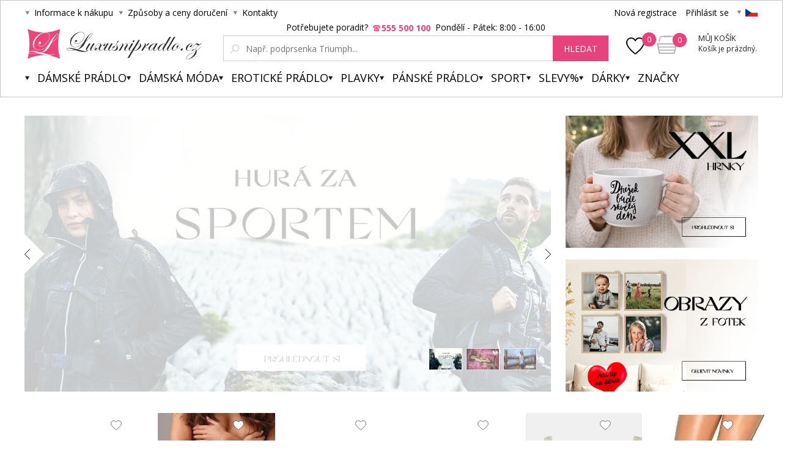

--- FILE ---
content_type: text/html; charset=utf-8
request_url: https://www.luxusnipradlo.cz/?utm_source=trinahpostatni/stehovani/
body_size: 12963
content:
<!DOCTYPE html><html lang="cs"><head prefix="og: http://ogp.me/ns# fb: http://ogp.me/ns/fb#"><meta name="author" content="Luxusní prádlo.cz" data-binargon="{&quot;fce&quot;:&quot;1&quot;, &quot;id&quot;:&quot;0&quot;, &quot;menaId&quot;:&quot;1&quot;, &quot;menaName&quot;:&quot;Kč&quot;, &quot;languageCode&quot;:&quot;cs-CZ&quot;, &quot;skindir&quot;:&quot;luxusnipradlo&quot;, &quot;cmslang&quot;:&quot;1&quot;, &quot;langiso&quot;:&quot;cs&quot;, &quot;skinversion&quot;:1768900155, &quot;zemeProDoruceniISO&quot;:&quot;CZ&quot;}"><meta name="robots" content="index, follow, max-snippet:-1, max-image-preview:large"><meta http-equiv="content-type" content="text/html; charset=utf-8"><meta property="og:url" content="https://www.luxusnipradlo.cz/"/><meta property="og:site_name" content="https://www.luxusnipradlo.cz"/><meta property="og:description" content="Novinky

 










Plavky 2026
Už nyní pro Vás máme nabídku plavek 2026 . Těšit se můžete na dámské plavky. U nás naleznete jak tolik"/><meta property="og:title" content="Spodní prádlo"/><link rel="alternate" href="https://www.luxusnipradlo.cz/" hreflang="cs-CZ" /><link rel="alternate" href="https://www.luxusnabielizen.sk/" hreflang="sk-SK" /><link rel="alternate" href="https://www.fashino.hu/" hreflang="hu-HU" /><meta name="description" content="Novinky

 










Plavky 2026
Už nyní pro Vás máme nabídku plavek 2026 . Těšit se můžete na dámské plavky. U nás naleznete jak tolik">
<meta name="audience" content="all">
<link rel="canonical" href="https://www.luxusnipradlo.cz/"><link rel="alternate" href="https://www.luxusnipradlo.cz/publicdoc/rss_atom.xml" type="application/atom+xml" title="Spodní prádlo (https://www.luxusnipradlo.cz)" ><link rel="shortcut icon" href="https://www.luxusnipradlo.cz/favicon.ico" type="image/x-icon">
			<title>Spodní prádlo - Luxusní prádlo.cz</title><link rel="stylesheet" href="/skin/version-1768900155/luxusnipradlo/css-obecne.css" type="text/css"><link rel="stylesheet" href="https://www.luxusnipradlo.cz/skin/luxusnipradlo/fancybox/jquery.fancybox.css" type="text/css" media="screen"><link href="https://fonts.googleapis.com/css?family=Open+Sans:400,300,500,600,700&amp;subset=latin,latin-ext" rel="stylesheet" type="text/css"><link href="https://fonts.googleapis.com/css?family=Cinzel" rel="stylesheet" type="text/css"><link rel="stylesheet" href="https://www.luxusnipradlo.cz/skin/luxusnipradlo/fancybox/jquery.fancybox-thumbs.min.css" type="text/css" media="screen"><meta name="viewport" content="width=device-width, initial-scale=1, user-scalable=yes"><script type="text/javascript" src="/admin/js/index.php?load=jquery,binargon.commonBurgerMenu,pgwslider,glide,binargon.whisperer,binargon.countdown,range4,bxslider,jquery.cookie,ajaxcontroll,jquery.fancybox.pack,binargon.scroller,lazy.appelsiini,forms,montanus.select"></script><script type="text/javascript" src="https://www.luxusnipradlo.cz/version-1769085273/indexjs_1_1_luxusnipradlo.js"></script><script type="text/javascript" src="https://www.luxusnipradlo.cz/skin/luxusnipradlo/jquery.elevatezoom.js"></script><script type="text/javascript" src="https://www.luxusnipradlo.cz/skin/luxusnipradlo/fancybox/jquery.fancybox-thumbs.min.js"></script><script async="true" src="https://scripts.luigisbox.com/LBX-217540.js"></script><meta name="datixo-integration-id" content="cac2b5e5-c2c3-46f2-9136-c5b801fe2717"><script src="https://api.datixo.app/static/integrations/binargon.js"></script><!--commonTemplates_head--><script data-binargon="commonDatalayer_old" type="text/javascript">
		
			var dataLayer = dataLayer || [];
		
			dataLayer.push({
				"ecomm_pagetype": "home",
				"binargon": "vygenerovano pomoci IS BINARGON"
			});
			
      </script><!--EO commonTemplates_head--></head><body class="cmsBody" style="background-color:#ffffff"><div id="seoPopis"><div class="link_grey"> <h2>Novinky</h2> </div> <div> </div> <table border="0" width="100%" cellspacing="0" cellpadding="0"> <tbody> <tr> <td valign="top"> <div class="news-text"> <table border="0" width="100%" cellspacing="0" cellpadding="0"> <tbody> <tr> <td valign="top"> <div class="news-text"> <h3>Plavky 2026</h3> <p>Už nyní pro Vás máme nabídku <a title="plavky 2026" href="https://www.luxusnipradlo.cz/plavky/" target="_self">plavek 2026</a> . Těšit se můžete na <strong>dámské plavky</strong>. U nás naleznete jak tolik oblíbené <strong>jednodílné plavky</strong>, tak i <strong>dvoudílné plavky</strong>. Nezapomínáme ani na muže - <strong><a href="https://www.luxusnipradlo.cz/panske-plavky/">pánské plavky</a></strong>. Holky mladšího věku zaujmou dívčí plavky.  Pokud si potrpíte na značkové zboží, tak vás jistě zaujmou <strong>luxusní plavky</strong>. Pokud je plavání vašim koníčkem, podívejte se na sportovní plavky. Maminky jistě uvítají <strong>kojenecké plavky</strong>. A ze starých kolekcí uděláme plavkový výprodej.</p> </div> </td> </tr> </tbody> </table> </div> </td> <td valign="top"> </td> </tr> <tr> <td colspan="2"> </td> </tr> <tr> <td valign="top"> <div class="news-text"> <h3>Luxusní spodní prádlo  </h3> <p>Eshop luxusnipradlo.cz je tady pro Vás již 20 rok. Od začátku jsme se specializovali na <strong>luxusní spodní prádlo</strong>, ale vyslyšeli jsme přání dalších zákazníků a nabízíme <strong>spodní prádlo</strong> pro všechny kategorie. U nás si tedy jistě vyberete. <strong><a href="https://www.luxusnipradlo.cz/">Luxusní prádlo</a></strong> značek jako <strong>Anita</strong>, Calvin Klein, <strong>Felina</strong>, Naturana, <a title="Obsessive" href="https://www.luxusnipradlo.cz/obsessive/">Obsessive</a>, a <strong><a title="spodní prádlo Triumph" href="https://www.luxusnipradlo.cz/triumph/">Triumph</a></strong>. Pro hezké chvíle se podívejte na široký výběr <a title="erotické sexy prádlo" href="https://www.luxusnipradlo.cz/eroticke-pradlo/" target="_self">erotického prádlo</a>, především <strong>korzety</strong>, <strong>noční košilky</strong>, <strong><a title="tanga" href="https://www.luxusnipradlo.cz/tanga/">tanga</a></strong> a rafinované <strong><a title="kalhotky" href="https://www.luxusnipradlo.cz/kalhotky/">kalhotky</a></strong>. Nezapomínáme ani na spodní prádlo pro maminky - <strong>mateřské <a title="podprsenky" href="https://www.luxusnipradlo.cz/podprsenky/">podprsenky</a></strong> Anita a jiné. Kdo pojede na dovolenou, uvítá nabídku plavek. <strong>Dámské <a title="plavky" href="https://www.luxusnipradlo.cz/plavky/">plavky</a></strong> nabízíme jak jednodílné, tak dvoudílné, odvážné bikiny a monokiny. V zimních měsících se příjemně zahřejete v županech - dámské <strong><a title="župany" href="https://www.luxusnipradlo.cz/zupany/">župany</a></strong> a pánské od značek Taubert a Vestis jsou kvalitní a luxusní. Našim cílem je, abyste si eshop www.luxusnipradlo.cz zapamatovali jako Váš oblíbený obchod pro <strong><a title="spodní prádlo" href="https://www.luxusnipradlo.cz/">spodní prádlo</a> </strong>a dámské spodní prádlo, ale i <a title="pánské spodní prádlo" href="https://www.luxusnipradlo.cz/panske-spodni-pradlo/">pánské spodní prádlo</a> hledali vždy u nás. Luxusní prádlo.cz je pro vás zárukou a garance kvalitního eshopu.</p> </div> </td> <td valign="top"> </td> </tr> <tr> <td colspan="2"> </td> </tr> <tr> <td valign="top"> <div class="news-text"> <h3>Spodní prádlo</h3> <p>Většina lidí si už pod pojmem <strong>spodní prádlo</strong> představuje lehce provokující sexy <strong><a title="podprsenky" href="https://www.luxusnipradlo.cz/podprsenky/">podprsenky</a>, kalhotky</strong>, či neodolatelná<strong> tanga.</strong> Sexy dámské spodní prádlo nemusí být však nutně vyrobeno z krajky, či saténu, ale i kvalitní bavlna může být zárukou neodolatelnosti prádla. Hlavně však záleží na střihu a stylu provedení, kolik bude muži povoleno, aby viděl a naopak zatajeno, aby si sám domyslel. Sexy <strong>dámské spodní prádlo</strong> bude však krásným dárkem nejen pro vašeho partnera, ale také i pro vás.</p> </div> </td> <td valign="top"> </td> </tr> <tr> <td colspan="2"> </td> </tr> <tr> <td valign="top"> <div class="news-text"> <h3>Luxusní prádlo a plavky </h3> <p><strong>Spodní prádlo</strong> prodáváme již více než 25 let a jsme opravdu specialisti. Krom eshopu, prodáváme <strong>spodní prádlo</strong> také v kamenných prodejnách. Konkrétně v Ostravě máme 2 prodejny se značkovým <a title="prádlo Triumph" href="https://www.luxusnipradlo.cz/triumph/" target="_self">prádlo Triumph</a>. Dále máme prodejnu Triumph v Olomouci - galerie Šantovka. To je pro Vás zárukou, že spodnímu prádlu rozumíme. Pro nákup Vám doporučíme nejprodávánější značky spodního prádla. Zákaznici velmi rádi kupují spodní prádlo Triumph, dále specializované spodní prádlo na nadměrné velikosti a to spodní prádlo Anita a Felina. Mladé slečny u nás rády nakupují italské spodní prádlo Lormar a Sielei. Léto se blíží mílovými kroky a je čas se podívat po nových plavkách. <strong>Plavky</strong> pro tuto sezónu budou opět velmi krásné a odvážné. Hitem budou bikini, ale klasické jednodílné a dvoudílné plavky budou vévédit prodejům.<strong> Plavky</strong> 2026 můžete u nás nakupovat již nyní.</p> </div> </td> </tr> </tbody> </table> <table border="0" width="100%" cellspacing="0" cellpadding="0"> <tbody> <tr> <td valign="top"> <p> </p> </td> <td valign="top"> </td> </tr> <tr> <td colspan="2"><br /> <table border="0" width="100%" cellspacing="0" cellpadding="0"> <tbody> <tr> <td valign="top"> <div class="news-text"> <div class="news-text"> <h3><span style="font-size: 14px; font-weight: 400;">Župany </span></h3> <p><span class="NormalTextRun SCX185393656">Vyberte si z naší nabídky županů pro muže i ženy. V nabídce máme dámské i <a href="https://www.luxusnipradlo.cz/panske-zupany/" target="_self">pánské župany</a> různých velikostí, vzorů i barev. Pro chladné večery i příjemná rána, máme pohodlné froté župany, které jsou nejenže pohodlné, ale také vás ochrání před prochladnutím a z těla odstraní poslední kapičky vody. Saténové a bavlněné župany jsou ideální pro letní období. Pakliže hledáte ideální dárek, doporučujeme luxusní <a title="" href="https://www.luxusnipradlo.cz/sexy-zupany/" target="_self">župany</a> značky </span><span class="SpellingError SCX185393656"><a href="https://www.luxusnipradlo.cz/vestis/" target="_self">Vestis</a> , </span>L&amp;L <span class="NormalTextRun SCX185393656">nebo</span><span class="NormalTextRun SCX185393656"> </span><a href="https://www.luxusnipradlo.cz/dkaren/" target="_self"><span class="SpellingError SCX185393656">DKaren</span></a><span class="NormalTextRun SCX185393656">. </span></p> </div> </div> </td> </tr> <tr> <td valign="top"> <div class="news-text"> <div class="news-text"> <p> </p> <p> </p> <p>Naše společnost je příjemcem dotací. <a href="https://www.luxusnipradlo.cz/dotace-1/" target="_self">Zde je jejich přehled</a></p> </div> </div> </td> </tr> </tbody> </table> </td> </tr> <tr> <td valign="top"> </td> <td valign="top"> </td> </tr> </tbody> </table></div><div id="pageBg" style=""><div id="header"><script>
        if (document.getElementById('topBar-countdown')) {
            var topBarCountdown = new countdownClass({
                'parent': '#topBar-countdown',
                "target_D": '.topBar__countdown-days',
                'target_h': '.topBar__countdown-hours',
                'target_m': '.topBar__countdown-minutes',
                'target_s': '.topBar__countdown-seconds',
                'doplnujNuly': true,
                'parentAttribute': 'data-countdown'
            });
        }

        function hideTopBar() {
            var config = [{
                'object': 'wtemp',
                'method': 'add',
                'callback': function (json) {
                    document.getElementById('topBar').style.display = 'none';
                },
                'errorCallback': function (json) { },
                'data': { 'key': 'topBarHidden', 'value': '1' }
            }];

            new ajaxControll().add(config).call();
        }
    </script><div class="inner"><div class="upperBar"><ul class="leftMenu"><li><span class="header_arr">Informace k nákupu</span><ul><li><a class="header_submenu_arr" href="https://www.luxusnipradlo.cz/zpusoby-a-ceny-doruceni/" title="Způsoby a ceny doručení">Způsoby a ceny doručení</a></li><li><a class="header_submenu_arr" href="https://www.luxusnipradlo.cz/jak-nakupovat/" title="Jak nakupovat?">Jak nakupovat?</a></li><li><a class="header_submenu_arr" href="https://www.luxusnipradlo.cz/nase-prodejny/" title="Naše prodejny">Naše prodejny</a></li><li><a class="header_submenu_arr" href="https://www.luxusnipradlo.cz/obchodni-podminky/" title="Obchodní podmínky">Obchodní podmínky</a></li><li><a class="header_submenu_arr" href="https://www.luxusnipradlo.cz/symboly-udrzby-textilu/" title="Symboly údržby textilu">Symboly údržby textilu</a></li><li><a class="header_submenu_arr" href="https://www.luxusnipradlo.cz/velkoobchod/" title="Velkoobchod">Velkoobchod</a></li><li><a class="header_submenu_arr" href="https://www.luxusnipradlo.cz/reklamacni-rad/" title="Reklamační řád">Reklamační řád</a></li><li><a class="header_submenu_arr" href="https://www.luxusnipradlo.cz/tabulky-velikosti/" title="Tabulky velikostí">Tabulky velikostí</a></li><li><a class="header_submenu_arr" href="https://www.luxusnipradlo.cz/vymena-vraceni-a-reklamace/" title="Výměna, vrácení a reklamace">Výměna, vrácení a reklamace</a></li></ul></li><li><span class="header_arr">Způsoby a ceny doručení</span><ul><li><a class="header_submenu_arr" href="https://www.luxusnipradlo.cz/zpusoby-a-ceny-doruceni/" title="Způsoby a ceny doručení">Způsoby a ceny doručení</a></li></ul></li><li><a href="https://www.luxusnipradlo.cz/kontakt/" class="header_arr">Kontakty</a></li></ul><div class="rightPanel"><a href="https://www.luxusnipradlo.cz/registrace/" title="Nová registrace" class="ico_register registrace">Nová registrace</a><a href="#userLogin" data-target="userLogin" data-sirka="740" data-vyska="365" title="Přihlásit se" class="ico_login prihlaseni openFancyBox">Přihlásit se</a><div id="userLogin"><div class="userLoginInner login_sep"><div class="leftSide"><div class="title">Přihlášení</div><form method="post" action="https://www.luxusnipradlo.cz/"><input type="hidden" name="loging" value="1"><input type="text" name="log_new" class="ico_email changeInput" value="Email" data-val="Email"><input type="password" name="pass_new" class="ico_pass changeInput" value="Heslo" data-val="Heslo"><button method="submit" class="btn">Přihlásit se</button><a href="https://www.luxusnipradlo.cz/prihlaseni/" class="ico_fb_btn">Zapomněli jste heslo?</a></form></div><div class="rightSide"><div class="title">Nemáte ještě účet? <br /><strong>Registrujte se</strong></div><span class="ico_lupa2">Budete mít přehled o stavu <br />své <strong>objednávky.</strong></span><span class="ico_vyhody">Za nasbírané body <strong>získáte slevy</strong> na další nákup.</span><span class="ico_akce">O <strong>akcích</strong> a soutěžích <br />se dozvíte jako <strong>první.</strong></span><a title="Chci se zaregistrovat" href="https://www.luxusnipradlo.cz/registrace/" class="registrovat ico_registrace">Chci se zaregistrovat</a></div><div class="clear"></div></div></div><span class="header_separator"></span><div class="pickLang header_arr"><span class="flag_ico flag_cz"></span><div class="selectBox"><a class="flag_ico ico_sk" href="https://www.luxusnabielizen.sk/" title="Slovensko">
												Slovenština (EUR)
											</a><a class="flag_ico ico_hu" href="https://www.fashino.hu/" title="Hungarian">Hungarian</a></div></div></div><div class="clear"></div></div><div class="header"><a class="logo header_logo" href="https://www.luxusnipradlo.cz/" title="Luxusní prádlo.cz">Luxusní prádlo.cz</a><div class="searchSmall bindClick ico_search" onclick="commonBurgerMenu.hide(document.querySelector('[data-commonBurger]'));"></div><div class="responsUser js-responsUser" onclick="commonBurgerMenu.hide(document.querySelector('[data-commonBurger]'));"><div class="responsUser__inner"><a href="https://www.luxusnipradlo.cz/registrace/" title="Nová registrace" class="responsUser__inner__item registrace">Nová registrace</a><a href="#userLogin" data-target="userLogin" data-sirka="740" data-vyska="365" title="Přihlásit se" class="responsUser__inner__item prihlaseni openFancyBox">Přihlásit se</a></div></div><div class="header__leftContent"><a href="https://www.luxusnipradlo.cz/oblibene-produkty/" class="header__favouriteHref"><img src="https://www.luxusnipradlo.cz/skin/luxusnipradlo/svg/heartFavourite.svg" class="header__favouriteHref__image" width="30" height="30" alt="Favourite ico"><div class="header__favouriteHref__count" id="js-wishlist-count">0</div></a><div data-nacteno="0" class="cart cart_bg"><a title="" class="innerCart" href="https://www.luxusnipradlo.cz/pokladna/?objagree=0&amp;wtemp_krok=1"><span class="cartCount">0</span><span class="text">Můj košík</span><span class="text2">Košík je prázdný.</span></a></div></div><div class="clearSmall"></div><form class="search" id="id_searchForm" method="post" action="https://www.luxusnipradlo.cz/hledani/"><div class="loadingSearch"><img src="https://www.luxusnipradlo.cz/skin/luxusnipradlo/loading.gif" alt="Loading..."><span>Prosím o vyčkání, vyhledávám pro Vás&lt;br /&gt;z více jak 20 tisíc produktů</span></div><input type="hidden" name="send" value="1"><input type="hidden" name="listpos" value="0"><div class="text">Potřebujete poradit?  <span class="ico_search_phone" data-nacteno="0">555 500 100</span>  Pondělí - Pátek:  8:00 - 16:00</div><div class="inputWrapper"><input type="text" name="as_search" id="vyhledavani" autocomplete="off" class="searchInput ico_lupa changeInput" value="" placeholder="Např. podprsenka Triumph..." data-val="Např. podprsenka Triumph..."><input class="inputWrapper__resetButton js-reset-input" type="reset" value=""></div><button type="submit" class="searchBtn">hledat</button><div class="clear"></div></form><div class="clear"></div></div><div class="menuWrap"><div class="commonBurger" data-commonBurger='{ "comparsion":0, "language":[{"id":1,"zkratka":"cz","selected":true},{"id":2,"zkratka":"sk"},{"id":7,"zkratka":"hu"}], "currency":[{"id":1,"zkratka":"Kč","selected":true},{"id":2,"zkratka":"EUR"},{"id":3,"zkratka":"RON"},{"id":4,"zkratka":"GBP"},{"id":5,"zkratka":"PLN"}], "favorites":{"count":0}, "comparison":{"count":0}, "warrantyClaim":false, "contacts":{ "phone":"+420 555 500 100", "mobil":"+420 555 500 100", "mail":"info@luxusnipradlo.cz" }, "prihlasen":false }'><div class="commonBurger__icon"></div><div class="commonBurger__iconDescription">menu</div></div><ul class="menu"><li class="menuResTop"><li class="menuItem itemKat menu_separator" data-kategorieid="-2147483601" data-loaded="0"><a href="https://www.luxusnipradlo.cz/damske-pradlo/" title="Dámské spodní prádlo" class="header_menu_arr menuLink">Dámské prádlo</a><div class="submenu_top_arr"></div><div class="subMenuBg hidden"><ul class="subMenu"><div class="bans"></div><div class="kats" id="id_kategorie-2147483601"><div class="loader">Načítám kategorie...</div><div class="clear"></div></div><div class="clear"></div></ul></div></li><li class="menuItem itemKat menu_separator" data-kategorieid="-2147483602" data-loaded="0"><a href="https://www.luxusnipradlo.cz/damska-moda/" title="Dámská móda" class="header_menu_arr menuLink">Dámská móda</a><div class="submenu_top_arr"></div><div class="subMenuBg hidden"><ul class="subMenu"><div class="bans"></div><div class="kats" id="id_kategorie-2147483602"><div class="loader">Načítám kategorie...</div><div class="clear"></div></div><div class="clear"></div></ul></div></li><li class="menuItem itemKat menu_separator" data-kategorieid="-2147483582" data-loaded="0"><a href="https://www.luxusnipradlo.cz/eroticke-pradlo/" title="Erotické prádlo, sexy prádlo" class="header_menu_arr menuLink">Erotické prádlo</a><div class="submenu_top_arr"></div><div class="subMenuBg hidden"><ul class="subMenu"><div class="bans"><a href="https://www.luxusnipradlo.cz/kosilky/"><img src="https://www.luxusnipradlo.cz/imgcache/0/7/b/publicdoc-bannery-33_-1_-1_29743.jpg" class="banner bann1" width="135" height="350"></a></div><div class="kats" id="id_kategorie-2147483582"><div class="loader">Načítám kategorie...</div><div class="clear"></div></div><div class="clear"></div></ul></div></li><li class="menuItem itemKat menu_separator" data-kategorieid="-2147483605" data-loaded="0"><a href="https://www.luxusnipradlo.cz/plavky/" title="Plavky 2026 - dámské plavky 2026" class="header_menu_arr menuLink">Plavky</a><div class="submenu_top_arr"></div><div class="subMenuBg hidden"><ul class="subMenu"><div class="bans"></div><div class="kats" id="id_kategorie-2147483605"><div class="loader">Načítám kategorie...</div><div class="clear"></div></div><div class="clear"></div></ul></div></li><li class="menuItem itemKat menu_separator" data-kategorieid="-2147483595" data-loaded="0"><a href="https://www.luxusnipradlo.cz/panske-spodni-pradlo/" title="Pánské spodní prádlo" class="header_menu_arr menuLink">Pánské prádlo</a><div class="submenu_top_arr"></div><div class="subMenuBg hidden"><ul class="subMenu"><div class="bans"><a href="https://www.luxusnipradlo.cz/boxerky/"><img src="https://www.luxusnipradlo.cz/imgcache/7/2/8/publicdoc-bannery-34_-1_-1_32643.jpg" class="banner bann1" width="135" height="350"></a></div><div class="kats" id="id_kategorie-2147483595"><div class="loader">Načítám kategorie...</div><div class="clear"></div></div><div class="clear"></div></ul></div></li><li class="menuItem itemKat menu_separator" data-kategorieid="-2147483521" data-loaded="0"><a href="https://www.luxusnipradlo.cz/sport/" title="Sport" class="header_menu_arr menuLink">Sport</a><div class="submenu_top_arr"></div><div class="subMenuBg hidden"><ul class="subMenu"><div class="bans"></div><div class="kats" id="id_kategorie-2147483521"><div class="loader">Načítám kategorie...</div><div class="clear"></div></div><div class="clear"></div></ul></div></li><li class="menuItem itemKat menu_separator" data-kategorieid="-2147483583" data-loaded="0"><a href="https://www.luxusnipradlo.cz/slevy/" title="Slevy%" class="header_menu_arr menuLink">Slevy%</a><div class="submenu_top_arr"></div><div class="subMenuBg hidden"><ul class="subMenu"><div class="bans"></div><div class="kats" id="id_kategorie-2147483583"><div class="loader">Načítám kategorie...</div><div class="clear"></div></div><div class="clear"></div></ul></div></li><li class="menuItem itemKat menu_separator" data-kategorieid="-2147483501" data-loaded="0"><a href="https://www.luxusnipradlo.cz/darky/" title="Dárky" class="header_menu_arr menuLink">Dárky</a><div class="submenu_top_arr"></div><div class="subMenuBg hidden"><ul class="subMenu"><div class="bans"></div><div class="kats" id="id_kategorie-2147483501"><div class="loader">Načítám kategorie...</div><div class="clear"></div></div><div class="clear"></div></ul></div></li><li class="menuItem itemZnacky menu_separator" data-loaded="0"><a title="" href="https://www.luxusnipradlo.cz/vyrobci/" class="header_menu_arr menuLink">Značky</a><div class="submenu_top_arr"></div><div class="subMenuBg subKategorie hidden"><div class="znackyTextPage" id="znackyVMenu"></div></div></li><div class="menuResTop__wrapper"></div></li></ul></div></div></div><div id="page"><div id="wrap"><div id="content" class="content contentPadding contentPadding--fce-1"><div class="fce1"><div class="fce1Banners"><div class="mainBannerWrap"><div class="sliderBtn btnPrev slider_left"></div><div class="sliderBtn btnNext slider_right"></div><ul class="mainBanner" id="mainBanner"><li><a href="https://www.luxusnipradlo.cz/sport/?sort=3" target="_self"><img src="https://www.luxusnipradlo.cz/publicdoc/sport-8.jpg" alt=""></a></li><li><a href="https://www.luxusnipradlo.cz/eroticke-pradlo/?sort=3" target="_self"><img src="https://www.luxusnipradlo.cz/publicdoc/valentyn-big-1-2.jpg" alt=""></a></li><li><img src="https://www.luxusnipradlo.cz/publicdoc/hrejive-kousky-2.jpg" alt=""></li></ul></div><div class="smallBanners"><div class="item"><a href="https://www.luxusnipradlo.cz/darky/?sort=3" target="_self"><img width="483" height="331" src="https://www.luxusnipradlo.cz/imgcache/d/2/7/publicdoc-xxl-1_483_331_27783.jpg" alt=""></a></div><div class="item second"><a href="https://www.luxusnipradlo.cz/hledani/?q=plak%C3%A1t&amp;sort=3" target="_self"><img width="483" height="331" src="https://www.luxusnipradlo.cz/imgcache/f/e/f/publicdoc-9obraz_483_331_168257.jpg" alt=""></a></div><div class="clear"></div></div></div><div class="topProdukty"><div class="produktItem produktItem--default"><div class="ribbons"></div><a class="pic" href="https://www.luxusnipradlo.cz/srdce-bila-sklenice-na-vino-350-ml/" title="SRDCE - bílá sklenice na víno 350 ml"><img src="https://www.luxusnipradlo.cz/imgcache/7/5/1/pi662-g0028321-bila-8_242_320_42102.jpg" width="242" height="320" alt="SRDCE - bílá sklenice na víno 350 ml" loading="lazy" class="produktItem__image"></a><a href="https://www.luxusnipradlo.cz/srdce-bila-sklenice-na-vino-350-ml/" title="SRDCE - bílá sklenice na víno 350 ml" class="name">SRDCE - bílá sklenice na víno 350 ml</a><div class="price"><span class="cena">349 
				Kč</span></div><a class="addToWishList addToWishList--default js-toggle-wishlist" href="https://www.luxusnipradlo.cz/?createfav=19332292" data-id="19332292" title="vložit do oblíbených" onclick="return false;"><div class="addToWishList__icon"><div class="addToWishList__icon addToWishList__icon--active"></div></div></a></div><div class="produktItem produktItem--default"><div class="ribbons"></div><a class="pic" href="https://www.luxusnipradlo.cz/kalhotky-s-delsi-nohavickou-lovelygirl-cinzia/" title="Kalhotky s delší nohavičkou Lovelygirl CINZIA"><div class="ribbon_stars stars stars_0"><span class="starsInner stars_5" style="width: 96%;"></span></div><img src="https://www.luxusnipradlo.cz/imgcache/9/c/4/pi321-97481922-kalhotky-s-delsi-nohavickou-lovelygirl-cinzia_242_320_26944.jpg" width="242" height="320" alt="Kalhotky s delší nohavičkou Lovelygirl CINZIA" loading="lazy" class="produktItem__image"></a><a href="https://www.luxusnipradlo.cz/kalhotky-s-delsi-nohavickou-lovelygirl-cinzia/" title="Kalhotky s delší nohavičkou Lovelygirl CINZIA" class="name">Kalhotky s delší nohavičkou Lovelygirl CINZIA</a><div class="price"><span class="beznaCena"><span class="bezna_cena"></span>259 
					Kč / 
				</span><span class="cena">249 
				Kč</span></div><a class="addToWishList addToWishList--default js-toggle-wishlist" href="https://www.luxusnipradlo.cz/?createfav=6416535" data-id="6416535" title="vložit do oblíbených" onclick="return false;"><div class="addToWishList__icon"><div class="addToWishList__icon addToWishList__icon--active"></div></div></a></div><div class="produktItem produktItem--default"><div class="ribbons"></div><a class="pic" href="https://www.luxusnipradlo.cz/srdce-cerveny-keramicky-hrnicek-300-ml/" title="Srdce - červený keramický hrníček 300 ml"><img src="https://www.luxusnipradlo.cz/imgcache/a/4/0/pi662-g0028284-cervena_242_320_101194.jpg" width="242" height="320" alt="Srdce - červený keramický hrníček 300 ml" loading="lazy" class="produktItem__image"></a><a href="https://www.luxusnipradlo.cz/srdce-cerveny-keramicky-hrnicek-300-ml/" title="Srdce - červený keramický hrníček 300 ml" class="name">Srdce - červený keramický hrníček 300 ml</a><div class="price"><span class="cena">349 
				Kč</span></div><a class="addToWishList addToWishList--default js-toggle-wishlist" href="https://www.luxusnipradlo.cz/?createfav=19332255" data-id="19332255" title="vložit do oblíbených" onclick="return false;"><div class="addToWishList__icon"><div class="addToWishList__icon addToWishList__icon--active"></div></div></a></div><div class="produktItem produktItem--default"><div class="ribbons"></div><a class="pic" href="https://www.luxusnipradlo.cz/podprsenka-lovely-minimizer-w-triumph/" title="Podprsenka Lovely Minimizer W - Triumph"><div class="ribbon_stars stars stars_0"><span class="starsInner stars_5" style="width: 98%;"></span></div><img src="https://www.luxusnipradlo.cz/imgcache/5/3/a/pi10-p6736-162004-5-podprsenka-lovely-minimizer-w-triumph_242_320_98996.jpg" width="242" height="320" alt="Podprsenka Lovely Minimizer W - Triumph" loading="lazy" class="produktItem__image"></a><a href="https://www.luxusnipradlo.cz/podprsenka-lovely-minimizer-w-triumph/" title="Podprsenka Lovely Minimizer W - Triumph" class="name">Podprsenka Lovely Minimizer W - Triumph</a><div class="price"><span class="beznaCena"><span class="bezna_cena"></span>1 099 
					Kč / 
				</span><span class="cena">1 069 
				Kč</span></div><a class="addToWishList addToWishList--default js-toggle-wishlist" href="https://www.luxusnipradlo.cz/?createfav=7775329" data-id="7775329" title="vložit do oblíbených" onclick="return false;"><div class="addToWishList__icon"><div class="addToWishList__icon addToWishList__icon--active"></div></div></a></div><div class="produktItem produktItem--default"><div class="ribbons"></div><a class="pic" href="https://www.luxusnipradlo.cz/podprsenka-nevyztuzena-comfort-minimizer-w-triumph/" title="Podprsenka nevyztužená Comfort Minimizer W - Triumph"><div class="ribbon_stars stars stars_0"><span class="starsInner stars_5" style="width: 98%;"></span></div><img src="https://www.luxusnipradlo.cz/imgcache/5/4/8/pi10-p6513-podprsenka-nevyztuzena-comfort-minimizer-w-triumph-5_242_320_120212.jpg" width="242" height="320" alt="Podprsenka nevyztužená Comfort Minimizer W - Triumph" loading="lazy" class="produktItem__image"></a><a href="https://www.luxusnipradlo.cz/podprsenka-nevyztuzena-comfort-minimizer-w-triumph/" title="Podprsenka nevyztužená Comfort Minimizer W - Triumph" class="name">Podprsenka nevyztužená Comfort Minimizer W - Triumph</a><div class="price"><span class="beznaCena"><span class="bezna_cena"></span>1 399 
					Kč / 
				</span><span class="cena">1 139 
				Kč</span></div><a class="addToWishList addToWishList--default js-toggle-wishlist" href="https://www.luxusnipradlo.cz/?createfav=35204" data-id="35204" title="vložit do oblíbených" onclick="return false;"><div class="addToWishList__icon"><div class="addToWishList__icon addToWishList__icon--active"></div></div></a></div><div class="produktItem produktItem--default"><div class="ribbons"></div><a class="pic" href="https://www.luxusnipradlo.cz/damske-podkolenky-inez-elastil-a-2/" title="Dámské podkolenky Inez elastil A'2"><img src="https://www.luxusnipradlo.cz/imgcache/0/c/0/pi384-65942-336785_242_320_11124.jpg" width="242" height="320" alt="Dámské podkolenky Inez elastil A'2" loading="lazy" class="produktItem__image"></a><a href="https://www.luxusnipradlo.cz/damske-podkolenky-inez-elastil-a-2/" title="Dámské podkolenky Inez elastil A'2" class="name">Dámské podkolenky Inez elastil A'2</a><div class="price"><span class="beznaCena"><span class="bezna_cena"></span>59 
					Kč / 
				</span><span class="cena">49 
				Kč</span></div><a class="addToWishList addToWishList--default js-toggle-wishlist" href="https://www.luxusnipradlo.cz/?createfav=10302951" data-id="10302951" title="vložit do oblíbených" onclick="return false;"><div class="addToWishList__icon"><div class="addToWishList__icon addToWishList__icon--active"></div></div></a></div><div class="clear"></div></div><div class="procNakoupit"><a href="https://www.luxusnipradlo.cz/vyhody-nakupu-u-nas/"><img class="lazy" width="1180" height="158" data-original="https://www.luxusnipradlo.cz/publicdoc/panel-vyhod-1-1.svg" alt=""></a></div></div></div><div id="footer"><div class="footer__container"></div><div class="footerInner"><div class="col col1"><div class="title bindClick">Vše o nákupu</div><div class="in"><a class="link" href="https://www.luxusnipradlo.cz/doprava-a-zpusob-platby/" title="Doprava a způsob platby">Doprava a způsob platby</a><a class="link" href="https://www.luxusnipradlo.cz/jak-nakupovat-1/" title="Jak nakupovat?">Jak nakupovat?</a><a class="link" href="https://www.luxusnipradlo.cz/darkovy-sek/" title="Dárkový šek">Dárkový šek</a><a class="link" href="https://www.luxusnipradlo.cz/balik-bez-penez-twisto/" title="Balík bez peněz - TWISTO">Balík bez peněz - TWISTO</a><a class="link" href="https://www.luxusnipradlo.cz/kup-ted-zaplat-po-vyzkouseni-twisto/" title="Kup teď, zaplať po vyzkoušení - Twisto">Kup teď, zaplať po vyzkoušení - Twisto</a><a class="link" href="https://www.luxusnipradlo.cz/zasady-zpracovani-osobnich-udaju/" title="Zásady zpracování osobních údajů ">Zásady zpracování osobních údajů </a><a class="link" href="https://www.luxusnipradlo.cz/recenze-luxusnipradlo-cz/" title="Recenze Luxusnipradlo.cz">Recenze Luxusnipradlo.cz</a></div></div><div class="col col2"><div class="title bindClick">Pro zákazníky</div><div class="in"><a class="link" href="https://www.luxusnipradlo.cz/zpusob-udrzby/" title="Způsob údržby">Způsob údržby</a><a class="link" href="https://www.luxusnipradlo.cz/nase-prodejny/" title="Naše prodejny">Naše prodejny</a><a class="link" href="https://www.luxusnipradlo.cz/symboly-udrzby-textilu/" title="Symboly údržby textilu">Symboly údržby textilu</a><a class="link" href="https://www.luxusnipradlo.cz/vyhody-nakupu-u-nas/" title="Výhody nákupu u nás">Výhody nákupu u nás</a><a class="link" href="https://www.luxusnipradlo.cz/jak-uplatnit-slevovy-kupon/" title=" Jak uplatnit slevový kupón?"> Jak uplatnit slevový kupón?</a><a class="link" href="https://www.luxusnipradlo.cz/dropshipping/" title="Dropshipping">Dropshipping</a><a class="link" href="https://www.luxusnipradlo.cz/darkovy-poukaz-na-osetreni-pleti-v-hodnote-500-kc/" title="Dárkový poukaz na ošetření pleti v hodnotě 500,- Kč">Dárkový poukaz na ošetření pleti v hodnotě 500,- Kč</a><a class="link" href="https://www.luxusnipradlo.cz/vydelavejte-s-nami-affiliate/" title="Vydělávejte s námi - AFFILIATE">Vydělávejte s námi - AFFILIATE</a></div></div><div class="col col3"><div class="title bindClick">Výběr prádla</div><div class="in"><a class="link" href="https://www.luxusnipradlo.cz/jak-spravne-urcit-velikost-pradla/" title="Jak správně určit velikost prádla?">Jak správně určit velikost prádla?</a><a class="link" href="https://www.luxusnipradlo.cz/spravne-mereni-velikosti-podprsenky/" title="Správné měření velikosti podprsenky">Správné měření velikosti podprsenky</a><a class="link" href="https://www.luxusnipradlo.cz/blog/" title="BLOG">BLOG</a><a class="link" href="https://www.luxusnipradlo.cz/mate-vlastni-blog-ci-youtube-kanal/" title="Máte vlastní BLOG či YOUTUBE kanál?">Máte vlastní BLOG či YOUTUBE kanál?</a></div></div><div class="col col4"><div class="title">Spojte se s námi</div><a rel="nofollow" href="https://www.facebook.com/luxusnipradlo.cz" class="ico_fb" target="_blank" title="Facebook">Facebook</a><a rel="nofollow" href="https://instagram.com/luxusnipradlo_cz/" class="ico_instagram" target="_blank" title="Instagram">Instagram</a><a rel="nofollow" href="https://www.youtube.com/user/Luxusnipradlocz" class="ico_youtube" target="_blank" title="Youtube">Youtube</a><a rel="nofollow" href="https://www.luxusnipradlo.cz/blog/" class="ico_blog" target="_blank" title="Blog">Blog</a><div class="clear"></div></div><div class="icons"><a target="_blank" class="item twisto twisto_img"></a><a target="_blank" class="item gopay gopay_img"></a></div><div class="pay_icons"><div class="visa_img"></div><div class="mastercard_img"></div><div class="applePay_img"></div></div><div class="clear"></div></div></div><div class="seoPopisPosition"></div><div class="age18" id="age18">Stránky mohou obsahovat produkty určené pro starší 18-ti let.<br /><br />Je mi více než 18.<br /><br /><div onclick="$.fancybox.close();" class="age18__btn age18__btn--yellow">Vstoupit</div><a href="https://www.luxusnipradlo.cz/" title="Odejít" class="age18__btn age18__btn--gray">Odejít</a></div><div class="footer__captcha" id="binargonRecaptchaBadge"></div><script type="text/javascript" src="/admin/js/binargon.recaptchaBadge.js" async="true" defer></script></div></div></div><div class="binargon">Tvorba a pronájem eshopů BINARGON.cz</div><!--commonTemplates (začátek)--><script data-binargon="cSeznamScripty (obecny)" type="text/javascript" src="https://c.seznam.cz/js/rc.js"></script><script data-binargon="cSeznamScripty (retargeting, consent=1)">

		var retargetingConf = {
			rtgId: 10616
			,consent: 1
		};

		
		if (window.rc && window.rc.retargetingHit) {
			window.rc.retargetingHit(retargetingConf);
		}
	</script><script data-binargon="commonGTAG (zalozeni gtag dataLayeru - dela se vzdy)">
			window.dataLayer = window.dataLayer || [];
			function gtag(){dataLayer.push(arguments);}
			gtag("js",new Date());
		</script><script data-binargon="commonGTAG (consents default)">
			gtag("consent","default",{
				"functionality_storage":"granted",
				"security_storage":"granted",
				"analytics_storage":"granted",
				"ad_storage":"granted",
				"personalization_storage":"granted",
				"ad_personalization":"granted",
				"ad_user_data":"granted",
				"wait_for_update":500
			});
		</script><script data-binargon="commonGTAG (consents update)">
			gtag("consent","update",{
				"functionality_storage":"granted",
				"security_storage":"granted",
				"analytics_storage":"granted",
				"ad_storage":"granted",
				"personalization_storage":"granted",
				"ad_personalization":"granted",
				"ad_user_data":"granted"
			});
		</script><script data-binargon="commonGTAG (GA4)" async="true" src="https://www.googletagmanager.com/gtag/js?id=G-47HSLQGJLH"></script><script data-binargon="commonGTAG (GA4)">
				gtag("config","G-47HSLQGJLH",{
					"send_page_view":false
				});
			</script><script data-binargon="commonGTAG (data stranky)">
			gtag("set",{
				"currency":"CZK",
				"linker":{
					"domains":["https://www.luxusnipradlo.cz/","https://www.luxusnabielizen.sk/","https://www.fashino.hu/"],
					"decorate_forms": false
				}
			});

			
			gtag("event","page_view",{
				"pagetype":"home","ecomm_pagetype":"home","dynx_pagetype":"home"
			});

			</script><script data-binargon="commonGoogleTagManager">
			(function(w,d,s,l,i){w[l]=w[l]||[];w[l].push({'gtm.start':
			new Date().getTime(),event:'gtm.js'});var f=d.getElementsByTagName(s)[0],
			j=d.createElement(s),dl=l!='dataLayer'?'&l='+l:'';j.async=true;j.src=
			'//www.googletagmanager.com/gtm.js?id='+i+dl;f.parentNode.insertBefore(j,f);
			})(window,document,'script',"dataLayer","GTM-WVKWJ33");
		</script><noscript data-binargon="commonGoogleTagManagerNoscript"><iframe src="https://www.googletagmanager.com/ns.html?id=GTM-WVKWJ33" height="0" width="0" style="display:none;visibility:hidden"></iframe></noscript><script data-binargon="commonModioPixel">
			(function(l,u,c,i,n,k,a) {l['ModioCZ'] = n;
			l[n]=l[n]||function(){(l[n].q=l[n].q||[]).push(arguments)};k=u.createElement(c),
			a=u.getElementsByTagName(c)[0];k.async=1;k.src=i;a.parentNode.insertBefore(k,a)
			})(window,document,'script','//trackingapi.modio.cz/ppc.js','modio');
			modio("init","ee6bc603");
		</script><script data-binargon="commonClarity">
      (function(c,l,a,r,i,t,y){
        c[a]=c[a]||function(){(c[a].q=c[a].q||[]).push(arguments)};
        t=l.createElement(r);t.async=1;t.src="https://www.clarity.ms/tag/"+i;
        y=l.getElementsByTagName(r)[0];y.parentNode.insertBefore(t,y);
      })(window,document,"clarity","script","48e72i6s3h");
    </script><script data-binargon="commonBianoPixel (hlavni script)">
			!function(b,i,a,n,o,p,x)
			{if(b.bianoTrack)return;o=b.bianoTrack=function(){o.callMethod?
			o.callMethod.apply(o,arguments):o.queue.push(arguments)};
			o.push=o;o.queue=[];p=i.createElement(a);p.async=!0;p.src=n;
			x=i.getElementsByTagName(a)[0];x.parentNode.insertBefore(p,x)
			}(window,document,'script','https://pixel.biano.cz/min/pixel.js');
			bianoTrack('init',"czf32560a27e92c56d981590e0d7c21a16d4a0c1e1");
		</script><script data-binargon="commonBianoPixel (predani dat)">
					bianoTrack('track', 'page_view');
				</script><script data-binargon="fb_facebook_pixel" defer>
			!function(f,b,e,v,n,t,s){if(f.fbq)return;n=f.fbq=function(){n.callMethod?
			n.callMethod.apply(n,arguments):n.queue.push(arguments)};if(!f._fbq)f._fbq=n;
			n.push=n;n.loaded=!0;n.version="2.0";n.queue=[];t=b.createElement(e);t.async=!0;
			t.src=v;s=b.getElementsByTagName(e)[0];s.parentNode.insertBefore(t,s)}(window,
			document,"script","//connect.facebook.net/en_US/fbevents.js");

			
			fbq("init", "686971861382491");
			fbq("track", "PageView");


			
			fbq("track", "ViewContent", {
				"content_name": "Spodní prádlo","content_category": "Spodní prádlo"
			});

			</script><script data-binargon="glamiPixel" type="text/javascript">

				(function(f, a, s, h, i, o, n) {f['GlamiTrackerObject'] = i;
				f[i]=f[i]||function(){(f[i].q=f[i].q||[]).push(arguments)};o=a.createElement(s),
				n=a.getElementsByTagName(s)[0];o.async=1;o.src=h;n.parentNode.insertBefore(o,n)
				})(window, document, 'script', '//www.glami.cz/js/compiled/pt.js', 'glami');
				
				glami("create", "9404BA979343250FB9DFF017BCBE9B74", "cz");
				glami("track", "PageView");


			</script><script data-binargon="srovnavame_konverze_common (vzdy)">
			!function(e,n,t,a,s,o,r){ e[a]||((s=e[a]=function(){s.process?s.process.apply(s,arguments):s.queue.push(arguments)}).queue=[],(o=n.createElement(t)).async=1,o.src='https://tracking.srovname.cz/srovnamepixel.js',o.dataset.srv9="1",(r=n.getElementsByTagName(t)[0]).parentNode.insertBefore(o,r))}(window,document,"script","srovname");srovname("init","8521fdf62637f03aaf575a2f350de072");
		</script><script data-binargon="ecomail (common_ecomail)">
			;(function(p,l,o,w,i,n,g){if(!p[i]){p.GlobalSnowplowNamespace=p.GlobalSnowplowNamespace||[];
			p.GlobalSnowplowNamespace.push(i);p[i]=function(){(p[i].q=p[i].q||[]).push(arguments)
			};p[i].q=p[i].q||[];n=l.createElement(o);g=l.getElementsByTagName(o)[0];n.async=1;
			n.src=w;g.parentNode.insertBefore(n,g)}}(window,document,"script","//d70shl7vidtft.cloudfront.net/ecmtr-2.4.2.js","ecotrack"));

			
			window.ecotrack("newTracker", "cf", "d2dpiwfhf3tz0r.cloudfront.net", {appId: "domishsport"});
			
			
			window.ecotrack("setUserIdFromLocation", "ecmid");

			
	
			window.ecotrack('trackPageView');
			
			</script><script data-binargon="common_smartSuppLiveChat2019">
			var _smartsupp = _smartsupp || {};
			_smartsupp.key="a561a2bbc13a7ade31a6d7f604ae11d3b831b6e6";
			_smartsupp.widget="widget";
			window.smartsupp||(function(d){
				var s,c,o=smartsupp=function(){ o._.push(arguments)};o._=[];
				s=d.getElementsByTagName('script')[0];c=d.createElement('script');
				c.type='text/javascript';c.charset='utf-8';c.async=true;
				c.src='//www.smartsuppchat.com/loader.js?';s.parentNode.insertBefore(c,s);
			})(document);
			
			smartsupp("language","cs");
		</script><script data-binargon="getsitecontrol">
		  (function (w,i,d,g,e,t,s){w[d] = w[d]||[];t= i.createElement(g);
		    t.async=1;t.src=e;s=i.getElementsByTagName(g)[0];s.parentNode.insertBefore(t,s);
		  })(window,document,'_gscq','script','//widgets.getsitecontrol.com/77999/script.js');
		</script><script data-binargon="commonEHub (script 2)" id="ehc" defer>
			(function() {
				var ehcjs = document.createElement('script');
				ehcjs.id = 'ehcjs';
				ehcjs.src = 'https://ehub.cz/system/scripts/click.js.php';
				ehcjs.async = true;
				ehcjs.defer = true;
				ehcjs.addEventListener('load', function() {
					var ehubClick = new EhubClick();
					ehubClick.setCampaignId("0000137X");
					ehubClick.process();
				});
				document.head.appendChild(ehcjs);
			})();
		</script><div class="common_remarketing" style="height: 0px; overflow: hidden;"><script data-binargon="common_remarketing" type="text/javascript">
					var google_tag_params = {
						"hasaccount":"n"
						,"ecomm_pagetype":"home"
					};
					/* <![CDATA[ */
					var google_conversion_id = 1055075571;var google_conversion_label = "gpuOCPun0WEQ89mM9wMS";
					var google_custom_params = window.google_tag_params; 
					var google_remarketing_only = true; 
					/* ]]> */
				</script><script data-binargon="common_remarketing" type="text/javascript" src="//www.googleadservices.com/pagead/conversion.js"></script><noscript data-binargon="common_remarketing"><div style="display:inline;"><img height="1" width="1" style="border-style:none;" src="//googleads.g.doubleclick.net/pagead/viewthroughconversion/1055075571?label=gpuOCPun0WEQ89mM9wMS&amp;guid=ON&amp;script=0"></div></noscript></div><script data-binargon="cLeadhub (obecny script, souhlas:1)">
            (function(w,d,x,n,u,t,f,s,o) {
                f='LHInsights';w[n]=w[f]=w[f]||function(n,d){
                    (w[f].q=w[f].q||[]).push([n,d])
                };w[f].l=1*new Date();s=d.createElement(x);
                s.async=1;s.src=u+'?t='+t;o=d.getElementsByTagName(x)[0];o.parentNode.insertBefore(s,o)
            })(window,document,'script','lhi','//www.lhinsights.com/agent.js',"yNUywpk1TNuvQfa");
            lhi('pageview');
        </script><script data-binargon="cSmartemailingWebtracking (script)" type="text/javascript">
			(function(sm,a,rt,e,ma,il,i,ng){a._se=a._se||[];for(ng=0;ng<ma.length;ng++){i=sm.createElement(rt);
			il=sm.getElementsByTagName(rt)[0];i.async=1;i.src=e+ma[ng]+'.js';il.parentNode.insertBefore(i,il);}})
			(document,window,'script','https://app.smartemailing.cz/js/tracking/',['tracker']);
			_se.push(['init', "4975646a-02fd-11ee-9d09-ac1f6bc402ad" ]);
		</script><script data-binargon="cMailocator">
			(function(e,a,d,b,c){a.mlctr={p:"https://app.mailocator.com",cpg:"300980nIygraEurq"};
			b=a.createElement(d);c=a.getElementsByTagName(d)[0];b.async=1;
			b.src=a.mlctr.p+"/_/s/"+a.mlctr.cpg+"/ml.js?"+Date.now();
			c.parentNode.insertBefore(b,c)})(window,document,"script");
		</script><script data-binargon="common_json-ld (breadcrumb)" type="application/ld+json">{"@context":"http://schema.org","@type":"BreadcrumbList","itemListElement": [{"@type":"ListItem","position": 1,"item":{"@id":"https:\/\/www.luxusnipradlo.cz","name":"Luxusní prádlo.cz","image":""}}]}</script><script data-binargon="common_json-ld (WebSite a hledani)" type="application/ld+json">{"@context":"https://schema.org","@type":"WebSite","url":"https://www.luxusnipradlo.cz/","name":"Luxusní prádlo.cz","potentialAction":{"@type":"SearchAction","target":{"@type":"EntryPoint","urlTemplate":"https://www.luxusnipradlo.cz/hledani/?q={search_term_string}"},"query-input":"required name=search_term_string"}}</script><script data-binargon="common_json-ld (socialni site)" type="application/ld+json">{"@context":"http://schema.org","@type":"Organization","name":"GEMINI CZ 2000, s.r.o.","url":"https://www.luxusnipradlo.cz/","sameAs":["https:\/\/www.facebook.com\/luxusnipradlo.cz","https:\/\/plus.google.com\/u\/0\/104755729272153695524\/posts","https:\/\/twitter.com\/Luxusnipradlocz"] ,"address":{"@type":"PostalAddress","streetAddress":"Pavlovova 44","addressLocality":"Ostrava","postalCode":"70030","addressCountry":"Česká republika"},"contactPoint":[{"@type":"ContactPoint","telephone":"+420 555 500 100","contactType":"Sales"},{"@type":"ContactPoint","telephone":"+420 555 500 100","contactType":"Sales"},{"@type":"ContactPoint","telephone":"+420 555 500 100","contactType":"Sales"}]}</script><!--commonTemplates (konec)--><iframe src="//creativecdn.com/tags?id=pr_e1d1UEUlUXlfJfmMHGjM_home" width="1" height="1" scrolling="no" frameBorder="0"></iframe><script data-binargon="extAgregateRating_ticket75947" type="application/ld+json">
{
	"@context":"http://schema.org/",
	"@type":"Product",
	"name":"Luxusní prádlo.cz",
	"aggregateRating":{
		"@type":"AggregateRating",
		"ratingValue":"5",
		"ratingCount":"5588",
		"reviewCount":"5588"
	}
}
</script></body></html>


--- FILE ---
content_type: image/svg+xml
request_url: https://www.luxusnipradlo.cz/skin/version-1768900155/luxusnipradlo/svg/FACEBOOK.svg
body_size: 389
content:
<?xml version="1.0" encoding="UTF-8"?>
<!DOCTYPE svg PUBLIC "-//W3C//DTD SVG 1.1//EN" "http://www.w3.org/Graphics/SVG/1.1/DTD/svg11.dtd">
<!-- Creator: CorelDRAW 2020 (64-Bit Zkušební verze) -->
<svg xmlns="http://www.w3.org/2000/svg" xml:space="preserve" width="80.4332mm" height="80.4332mm" version="1.1" style="shape-rendering:geometricPrecision; text-rendering:geometricPrecision; image-rendering:optimizeQuality; fill-rule:evenodd; clip-rule:evenodd"
viewBox="0 0 8043.32 8043.32"
 xmlns:xlink="http://www.w3.org/1999/xlink"
 xmlns:xodm="http://www.corel.com/coreldraw/odm/2003">
 <defs>
  <style type="text/css">
   <![CDATA[
    .fil0 {fill:#3B5998}
    .fil1 {fill:white}
   ]]>
  </style>
 </defs>
 <g id="Vrstva_x0020_1">
  <metadata id="CorelCorpID_0Corel-Layer"/>
  <g id="_2417762778208">
   <path class="fil0" d="M4021.66 134.35c2146.9,0 3887.31,1740.41 3887.31,3887.31 0,2146.9 -1740.41,3887.31 -3887.31,3887.31 -2146.9,0 -3887.31,-1740.41 -3887.31,-3887.31 0,-2146.9 1740.41,-3887.31 3887.31,-3887.31z"/>
   <path id="facebook-color.svg" class="fil1" d="M4492.96 2450.7l785.44 0 0 -942.62 -785.44 0c-606.3,0 -1099.58,493.3 -1099.58,1099.57l0 471.3 -628.46 0.01 0 942.69 628.28 0 0 2513.59 942.68 0 0 -2513.59 785.45 0 157.07 -942.68 -942.53 0 0 -471.3c0,-85.18 71.91,-157.07 157.07,-157.07l0 0.09 0.02 0.01z"/>
  </g>
 </g>
</svg>
